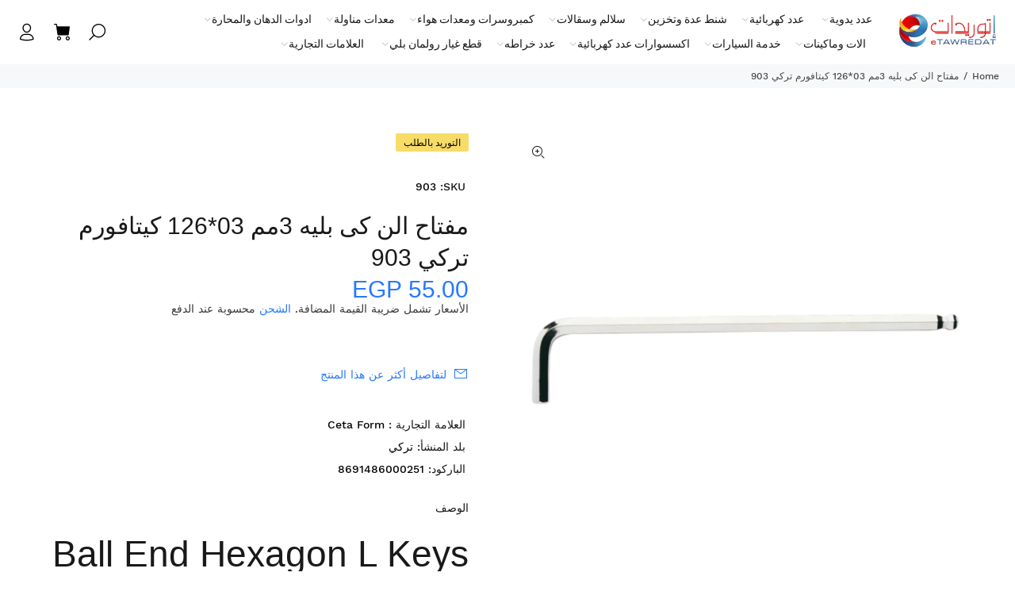

--- FILE ---
content_type: text/javascript; charset=utf-8
request_url: https://etawredat.com/products/%D9%85%D9%81%D8%AA%D8%A7%D8%AD-%D8%A7%D9%84%D9%86-%D9%83%D9%89-%D8%A8%D9%84%D9%8A%D9%87-3%D9%85%D9%85-03-126.js
body_size: 771
content:
{"id":5835017814170,"title":"مفتاح الن كى بليه 3مم 03*126 كيتافورم تركي  903","handle":"مفتاح-الن-كى-بليه-3مم-03-126","description":"\u003ch1 class=\"product_title entry-title\"\u003eBall End Hexagon L Keys (Long Arm)\u003c\/h1\u003e\n\u003cdiv class=\"new-sku\"\u003eSKU: 900 Series\u003c\/div\u003e\n\u003cdiv class=\"custom-product-short-description private_label_applicable\"\u003e\n\u003cdiv class=\"custom_product_short_description-content\"\u003eCeta Form Hex and TORX L Keys. A comprehenisve range of hex and TORX L keys in industrial quality to suit every application. Colour coded clips for ease of selection. Ball End Hexagon L Keys (Long Arm) are manufactured from high quality steel and meet all standards and tolerances.\n\u003cdiv class=\"product_accordion-header\"\u003e\n\u003ch2\u003eProduct Variations\u003c\/h2\u003e\n\u003c\/div\u003e\n\u003cdiv class=\"product_accordion-content\"\u003e\n\u003ctable\u003e\n\u003ctbody\u003e\n\u003ctr\u003e\n\u003ctd\u003eSKU\u003c\/td\u003e\n\u003ctd\u003eSize (mm)\u003c\/td\u003e\n\u003ctd\u003eLength (mm)\u003c\/td\u003e\n\u003ctd\u003eWeight (g)\u003c\/td\u003e\n\u003ctd\u003eBox Quantity\u003c\/td\u003e\n\u003c\/tr\u003e\n\u003ctr\u003e\n\u003ctd\u003e915\u003c\/td\u003e\n\u003ctd\u003e1.5\u003c\/td\u003e\n\u003ctd\u003e90\u003c\/td\u003e\n\u003ctd\u003e12\u003c\/td\u003e\n\u003ctd\u003e12\u003c\/td\u003e\n\u003c\/tr\u003e\n\u003c\/tbody\u003e\n\u003c\/table\u003e\n\u003cdiv class=\"product_accordion-header\"\u003e\n\u003ch2\u003eProduct Description\u003c\/h2\u003e\n\u003c\/div\u003e\n\u003cdiv class=\"product_accordion-content\"\u003e\n\u003cp\u003eCeta Form Hex and TORX L Keys. A comprehenisve range of hex and TORX L keys in industrial quality to suit every application. Colour coded clips for ease of selection. Ball End Hexagon L Keys (Long Arm) are manufactured from high quality steel and meet all standards and tolerances.\u003c\/p\u003e\n\u003c\/div\u003e\n\u003c\/div\u003e\n\u003c\/div\u003e\n\u003c\/div\u003e\n\u003cp\u003eمفتاح من الصلب عالي النقاء بدهان اسود\u003cbr\u003eDIN \/ TS ISO 2936\u003cbr\u003eسيلكون كروم الفاناديوم\u003cbr\u003eمطلي بالنيكل اللامع\u003cbr\u003eمفاتيح سداسية الجودة الصناعية لتناسب كل تطبيق\u003cbr\u003eطلاء مطفي بالكروم\u003c\/p\u003e","published_at":"2020-11-21T07:25:21+02:00","created_at":"2020-10-12T19:48:07+02:00","vendor":"Ceta Form","type":"تركي","tags":["Ceta Form Special","عدد يدوية","مفاتيح الن كيه","مفاتيح والن كيه"],"price":5500,"price_min":5500,"price_max":5500,"available":false,"price_varies":false,"compare_at_price":null,"compare_at_price_min":0,"compare_at_price_max":0,"compare_at_price_varies":false,"variants":[{"id":36700551708826,"title":"Default Title","option1":"Default Title","option2":null,"option3":null,"sku":"903","requires_shipping":true,"taxable":true,"featured_image":null,"available":false,"name":"مفتاح الن كى بليه 3مم 03*126 كيتافورم تركي  903","public_title":null,"options":["Default Title"],"price":5500,"weight":0,"compare_at_price":null,"inventory_management":"shopify","barcode":"8691486000251","requires_selling_plan":false,"selling_plan_allocations":[]}],"images":["\/\/cdn.shopify.com\/s\/files\/1\/0454\/1533\/4042\/files\/900-SERIES.jpg?v=1738762252"],"featured_image":"\/\/cdn.shopify.com\/s\/files\/1\/0454\/1533\/4042\/files\/900-SERIES.jpg?v=1738762252","options":[{"name":"Title","position":1,"values":["Default Title"]}],"url":"\/products\/%D9%85%D9%81%D8%AA%D8%A7%D8%AD-%D8%A7%D9%84%D9%86-%D9%83%D9%89-%D8%A8%D9%84%D9%8A%D9%87-3%D9%85%D9%85-03-126","media":[{"alt":null,"id":34767753052418,"position":1,"preview_image":{"aspect_ratio":1.0,"height":1000,"width":1000,"src":"https:\/\/cdn.shopify.com\/s\/files\/1\/0454\/1533\/4042\/files\/900-SERIES.jpg?v=1738762252"},"aspect_ratio":1.0,"height":1000,"media_type":"image","src":"https:\/\/cdn.shopify.com\/s\/files\/1\/0454\/1533\/4042\/files\/900-SERIES.jpg?v=1738762252","width":1000}],"requires_selling_plan":false,"selling_plan_groups":[]}